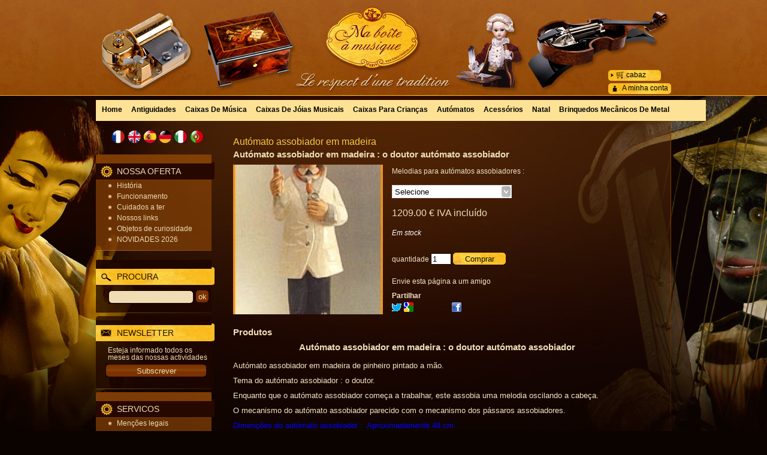

--- FILE ---
content_type: text/html; charset=UTF-8
request_url: https://www.ma-boite-a-musique.com/mag/pt/product-214133.htm
body_size: 23851
content:
<!DOCTYPE html>
<html lang="pt">
<head>
<meta charset="utf-8">
<!--[if lt IE 9]>
  <script src="https://oss.maxcdn.com/libs/html5shiv/3.7.0/html5shiv.js"></script>
<![endif]-->
<meta http-equiv="X-UA-Compatible" content="IE=edge"><script type="text/javascript">(window.NREUM||(NREUM={})).init={ajax:{deny_list:["bam.nr-data.net"]},feature_flags:["soft_nav"]};(window.NREUM||(NREUM={})).loader_config={licenseKey:"4341dee21b",applicationID:"5266018",browserID:"5266028"};;/*! For license information please see nr-loader-rum-1.308.0.min.js.LICENSE.txt */
(()=>{var e,t,r={163:(e,t,r)=>{"use strict";r.d(t,{j:()=>E});var n=r(384),i=r(1741);var a=r(2555);r(860).K7.genericEvents;const s="experimental.resources",o="register",c=e=>{if(!e||"string"!=typeof e)return!1;try{document.createDocumentFragment().querySelector(e)}catch{return!1}return!0};var d=r(2614),u=r(944),l=r(8122);const f="[data-nr-mask]",g=e=>(0,l.a)(e,(()=>{const e={feature_flags:[],experimental:{allow_registered_children:!1,resources:!1},mask_selector:"*",block_selector:"[data-nr-block]",mask_input_options:{color:!1,date:!1,"datetime-local":!1,email:!1,month:!1,number:!1,range:!1,search:!1,tel:!1,text:!1,time:!1,url:!1,week:!1,textarea:!1,select:!1,password:!0}};return{ajax:{deny_list:void 0,block_internal:!0,enabled:!0,autoStart:!0},api:{get allow_registered_children(){return e.feature_flags.includes(o)||e.experimental.allow_registered_children},set allow_registered_children(t){e.experimental.allow_registered_children=t},duplicate_registered_data:!1},browser_consent_mode:{enabled:!1},distributed_tracing:{enabled:void 0,exclude_newrelic_header:void 0,cors_use_newrelic_header:void 0,cors_use_tracecontext_headers:void 0,allowed_origins:void 0},get feature_flags(){return e.feature_flags},set feature_flags(t){e.feature_flags=t},generic_events:{enabled:!0,autoStart:!0},harvest:{interval:30},jserrors:{enabled:!0,autoStart:!0},logging:{enabled:!0,autoStart:!0},metrics:{enabled:!0,autoStart:!0},obfuscate:void 0,page_action:{enabled:!0},page_view_event:{enabled:!0,autoStart:!0},page_view_timing:{enabled:!0,autoStart:!0},performance:{capture_marks:!1,capture_measures:!1,capture_detail:!0,resources:{get enabled(){return e.feature_flags.includes(s)||e.experimental.resources},set enabled(t){e.experimental.resources=t},asset_types:[],first_party_domains:[],ignore_newrelic:!0}},privacy:{cookies_enabled:!0},proxy:{assets:void 0,beacon:void 0},session:{expiresMs:d.wk,inactiveMs:d.BB},session_replay:{autoStart:!0,enabled:!1,preload:!1,sampling_rate:10,error_sampling_rate:100,collect_fonts:!1,inline_images:!1,fix_stylesheets:!0,mask_all_inputs:!0,get mask_text_selector(){return e.mask_selector},set mask_text_selector(t){c(t)?e.mask_selector="".concat(t,",").concat(f):""===t||null===t?e.mask_selector=f:(0,u.R)(5,t)},get block_class(){return"nr-block"},get ignore_class(){return"nr-ignore"},get mask_text_class(){return"nr-mask"},get block_selector(){return e.block_selector},set block_selector(t){c(t)?e.block_selector+=",".concat(t):""!==t&&(0,u.R)(6,t)},get mask_input_options(){return e.mask_input_options},set mask_input_options(t){t&&"object"==typeof t?e.mask_input_options={...t,password:!0}:(0,u.R)(7,t)}},session_trace:{enabled:!0,autoStart:!0},soft_navigations:{enabled:!0,autoStart:!0},spa:{enabled:!0,autoStart:!0},ssl:void 0,user_actions:{enabled:!0,elementAttributes:["id","className","tagName","type"]}}})());var p=r(6154),m=r(9324);let h=0;const v={buildEnv:m.F3,distMethod:m.Xs,version:m.xv,originTime:p.WN},b={consented:!1},y={appMetadata:{},get consented(){return this.session?.state?.consent||b.consented},set consented(e){b.consented=e},customTransaction:void 0,denyList:void 0,disabled:!1,harvester:void 0,isolatedBacklog:!1,isRecording:!1,loaderType:void 0,maxBytes:3e4,obfuscator:void 0,onerror:void 0,ptid:void 0,releaseIds:{},session:void 0,timeKeeper:void 0,registeredEntities:[],jsAttributesMetadata:{bytes:0},get harvestCount(){return++h}},_=e=>{const t=(0,l.a)(e,y),r=Object.keys(v).reduce((e,t)=>(e[t]={value:v[t],writable:!1,configurable:!0,enumerable:!0},e),{});return Object.defineProperties(t,r)};var w=r(5701);const x=e=>{const t=e.startsWith("http");e+="/",r.p=t?e:"https://"+e};var R=r(7836),k=r(3241);const A={accountID:void 0,trustKey:void 0,agentID:void 0,licenseKey:void 0,applicationID:void 0,xpid:void 0},S=e=>(0,l.a)(e,A),T=new Set;function E(e,t={},r,s){let{init:o,info:c,loader_config:d,runtime:u={},exposed:l=!0}=t;if(!c){const e=(0,n.pV)();o=e.init,c=e.info,d=e.loader_config}e.init=g(o||{}),e.loader_config=S(d||{}),c.jsAttributes??={},p.bv&&(c.jsAttributes.isWorker=!0),e.info=(0,a.D)(c);const f=e.init,m=[c.beacon,c.errorBeacon];T.has(e.agentIdentifier)||(f.proxy.assets&&(x(f.proxy.assets),m.push(f.proxy.assets)),f.proxy.beacon&&m.push(f.proxy.beacon),e.beacons=[...m],function(e){const t=(0,n.pV)();Object.getOwnPropertyNames(i.W.prototype).forEach(r=>{const n=i.W.prototype[r];if("function"!=typeof n||"constructor"===n)return;let a=t[r];e[r]&&!1!==e.exposed&&"micro-agent"!==e.runtime?.loaderType&&(t[r]=(...t)=>{const n=e[r](...t);return a?a(...t):n})})}(e),(0,n.US)("activatedFeatures",w.B)),u.denyList=[...f.ajax.deny_list||[],...f.ajax.block_internal?m:[]],u.ptid=e.agentIdentifier,u.loaderType=r,e.runtime=_(u),T.has(e.agentIdentifier)||(e.ee=R.ee.get(e.agentIdentifier),e.exposed=l,(0,k.W)({agentIdentifier:e.agentIdentifier,drained:!!w.B?.[e.agentIdentifier],type:"lifecycle",name:"initialize",feature:void 0,data:e.config})),T.add(e.agentIdentifier)}},384:(e,t,r)=>{"use strict";r.d(t,{NT:()=>s,US:()=>u,Zm:()=>o,bQ:()=>d,dV:()=>c,pV:()=>l});var n=r(6154),i=r(1863),a=r(1910);const s={beacon:"bam.nr-data.net",errorBeacon:"bam.nr-data.net"};function o(){return n.gm.NREUM||(n.gm.NREUM={}),void 0===n.gm.newrelic&&(n.gm.newrelic=n.gm.NREUM),n.gm.NREUM}function c(){let e=o();return e.o||(e.o={ST:n.gm.setTimeout,SI:n.gm.setImmediate||n.gm.setInterval,CT:n.gm.clearTimeout,XHR:n.gm.XMLHttpRequest,REQ:n.gm.Request,EV:n.gm.Event,PR:n.gm.Promise,MO:n.gm.MutationObserver,FETCH:n.gm.fetch,WS:n.gm.WebSocket},(0,a.i)(...Object.values(e.o))),e}function d(e,t){let r=o();r.initializedAgents??={},t.initializedAt={ms:(0,i.t)(),date:new Date},r.initializedAgents[e]=t}function u(e,t){o()[e]=t}function l(){return function(){let e=o();const t=e.info||{};e.info={beacon:s.beacon,errorBeacon:s.errorBeacon,...t}}(),function(){let e=o();const t=e.init||{};e.init={...t}}(),c(),function(){let e=o();const t=e.loader_config||{};e.loader_config={...t}}(),o()}},782:(e,t,r)=>{"use strict";r.d(t,{T:()=>n});const n=r(860).K7.pageViewTiming},860:(e,t,r)=>{"use strict";r.d(t,{$J:()=>u,K7:()=>c,P3:()=>d,XX:()=>i,Yy:()=>o,df:()=>a,qY:()=>n,v4:()=>s});const n="events",i="jserrors",a="browser/blobs",s="rum",o="browser/logs",c={ajax:"ajax",genericEvents:"generic_events",jserrors:i,logging:"logging",metrics:"metrics",pageAction:"page_action",pageViewEvent:"page_view_event",pageViewTiming:"page_view_timing",sessionReplay:"session_replay",sessionTrace:"session_trace",softNav:"soft_navigations",spa:"spa"},d={[c.pageViewEvent]:1,[c.pageViewTiming]:2,[c.metrics]:3,[c.jserrors]:4,[c.spa]:5,[c.ajax]:6,[c.sessionTrace]:7,[c.softNav]:8,[c.sessionReplay]:9,[c.logging]:10,[c.genericEvents]:11},u={[c.pageViewEvent]:s,[c.pageViewTiming]:n,[c.ajax]:n,[c.spa]:n,[c.softNav]:n,[c.metrics]:i,[c.jserrors]:i,[c.sessionTrace]:a,[c.sessionReplay]:a,[c.logging]:o,[c.genericEvents]:"ins"}},944:(e,t,r)=>{"use strict";r.d(t,{R:()=>i});var n=r(3241);function i(e,t){"function"==typeof console.debug&&(console.debug("New Relic Warning: https://github.com/newrelic/newrelic-browser-agent/blob/main/docs/warning-codes.md#".concat(e),t),(0,n.W)({agentIdentifier:null,drained:null,type:"data",name:"warn",feature:"warn",data:{code:e,secondary:t}}))}},1687:(e,t,r)=>{"use strict";r.d(t,{Ak:()=>d,Ze:()=>f,x3:()=>u});var n=r(3241),i=r(7836),a=r(3606),s=r(860),o=r(2646);const c={};function d(e,t){const r={staged:!1,priority:s.P3[t]||0};l(e),c[e].get(t)||c[e].set(t,r)}function u(e,t){e&&c[e]&&(c[e].get(t)&&c[e].delete(t),p(e,t,!1),c[e].size&&g(e))}function l(e){if(!e)throw new Error("agentIdentifier required");c[e]||(c[e]=new Map)}function f(e="",t="feature",r=!1){if(l(e),!e||!c[e].get(t)||r)return p(e,t);c[e].get(t).staged=!0,g(e)}function g(e){const t=Array.from(c[e]);t.every(([e,t])=>t.staged)&&(t.sort((e,t)=>e[1].priority-t[1].priority),t.forEach(([t])=>{c[e].delete(t),p(e,t)}))}function p(e,t,r=!0){const s=e?i.ee.get(e):i.ee,c=a.i.handlers;if(!s.aborted&&s.backlog&&c){if((0,n.W)({agentIdentifier:e,type:"lifecycle",name:"drain",feature:t}),r){const e=s.backlog[t],r=c[t];if(r){for(let t=0;e&&t<e.length;++t)m(e[t],r);Object.entries(r).forEach(([e,t])=>{Object.values(t||{}).forEach(t=>{t[0]?.on&&t[0]?.context()instanceof o.y&&t[0].on(e,t[1])})})}}s.isolatedBacklog||delete c[t],s.backlog[t]=null,s.emit("drain-"+t,[])}}function m(e,t){var r=e[1];Object.values(t[r]||{}).forEach(t=>{var r=e[0];if(t[0]===r){var n=t[1],i=e[3],a=e[2];n.apply(i,a)}})}},1738:(e,t,r)=>{"use strict";r.d(t,{U:()=>g,Y:()=>f});var n=r(3241),i=r(9908),a=r(1863),s=r(944),o=r(5701),c=r(3969),d=r(8362),u=r(860),l=r(4261);function f(e,t,r,a){const f=a||r;!f||f[e]&&f[e]!==d.d.prototype[e]||(f[e]=function(){(0,i.p)(c.xV,["API/"+e+"/called"],void 0,u.K7.metrics,r.ee),(0,n.W)({agentIdentifier:r.agentIdentifier,drained:!!o.B?.[r.agentIdentifier],type:"data",name:"api",feature:l.Pl+e,data:{}});try{return t.apply(this,arguments)}catch(e){(0,s.R)(23,e)}})}function g(e,t,r,n,s){const o=e.info;null===r?delete o.jsAttributes[t]:o.jsAttributes[t]=r,(s||null===r)&&(0,i.p)(l.Pl+n,[(0,a.t)(),t,r],void 0,"session",e.ee)}},1741:(e,t,r)=>{"use strict";r.d(t,{W:()=>a});var n=r(944),i=r(4261);class a{#e(e,...t){if(this[e]!==a.prototype[e])return this[e](...t);(0,n.R)(35,e)}addPageAction(e,t){return this.#e(i.hG,e,t)}register(e){return this.#e(i.eY,e)}recordCustomEvent(e,t){return this.#e(i.fF,e,t)}setPageViewName(e,t){return this.#e(i.Fw,e,t)}setCustomAttribute(e,t,r){return this.#e(i.cD,e,t,r)}noticeError(e,t){return this.#e(i.o5,e,t)}setUserId(e,t=!1){return this.#e(i.Dl,e,t)}setApplicationVersion(e){return this.#e(i.nb,e)}setErrorHandler(e){return this.#e(i.bt,e)}addRelease(e,t){return this.#e(i.k6,e,t)}log(e,t){return this.#e(i.$9,e,t)}start(){return this.#e(i.d3)}finished(e){return this.#e(i.BL,e)}recordReplay(){return this.#e(i.CH)}pauseReplay(){return this.#e(i.Tb)}addToTrace(e){return this.#e(i.U2,e)}setCurrentRouteName(e){return this.#e(i.PA,e)}interaction(e){return this.#e(i.dT,e)}wrapLogger(e,t,r){return this.#e(i.Wb,e,t,r)}measure(e,t){return this.#e(i.V1,e,t)}consent(e){return this.#e(i.Pv,e)}}},1863:(e,t,r)=>{"use strict";function n(){return Math.floor(performance.now())}r.d(t,{t:()=>n})},1910:(e,t,r)=>{"use strict";r.d(t,{i:()=>a});var n=r(944);const i=new Map;function a(...e){return e.every(e=>{if(i.has(e))return i.get(e);const t="function"==typeof e?e.toString():"",r=t.includes("[native code]"),a=t.includes("nrWrapper");return r||a||(0,n.R)(64,e?.name||t),i.set(e,r),r})}},2555:(e,t,r)=>{"use strict";r.d(t,{D:()=>o,f:()=>s});var n=r(384),i=r(8122);const a={beacon:n.NT.beacon,errorBeacon:n.NT.errorBeacon,licenseKey:void 0,applicationID:void 0,sa:void 0,queueTime:void 0,applicationTime:void 0,ttGuid:void 0,user:void 0,account:void 0,product:void 0,extra:void 0,jsAttributes:{},userAttributes:void 0,atts:void 0,transactionName:void 0,tNamePlain:void 0};function s(e){try{return!!e.licenseKey&&!!e.errorBeacon&&!!e.applicationID}catch(e){return!1}}const o=e=>(0,i.a)(e,a)},2614:(e,t,r)=>{"use strict";r.d(t,{BB:()=>s,H3:()=>n,g:()=>d,iL:()=>c,tS:()=>o,uh:()=>i,wk:()=>a});const n="NRBA",i="SESSION",a=144e5,s=18e5,o={STARTED:"session-started",PAUSE:"session-pause",RESET:"session-reset",RESUME:"session-resume",UPDATE:"session-update"},c={SAME_TAB:"same-tab",CROSS_TAB:"cross-tab"},d={OFF:0,FULL:1,ERROR:2}},2646:(e,t,r)=>{"use strict";r.d(t,{y:()=>n});class n{constructor(e){this.contextId=e}}},2843:(e,t,r)=>{"use strict";r.d(t,{G:()=>a,u:()=>i});var n=r(3878);function i(e,t=!1,r,i){(0,n.DD)("visibilitychange",function(){if(t)return void("hidden"===document.visibilityState&&e());e(document.visibilityState)},r,i)}function a(e,t,r){(0,n.sp)("pagehide",e,t,r)}},3241:(e,t,r)=>{"use strict";r.d(t,{W:()=>a});var n=r(6154);const i="newrelic";function a(e={}){try{n.gm.dispatchEvent(new CustomEvent(i,{detail:e}))}catch(e){}}},3606:(e,t,r)=>{"use strict";r.d(t,{i:()=>a});var n=r(9908);a.on=s;var i=a.handlers={};function a(e,t,r,a){s(a||n.d,i,e,t,r)}function s(e,t,r,i,a){a||(a="feature"),e||(e=n.d);var s=t[a]=t[a]||{};(s[r]=s[r]||[]).push([e,i])}},3878:(e,t,r)=>{"use strict";function n(e,t){return{capture:e,passive:!1,signal:t}}function i(e,t,r=!1,i){window.addEventListener(e,t,n(r,i))}function a(e,t,r=!1,i){document.addEventListener(e,t,n(r,i))}r.d(t,{DD:()=>a,jT:()=>n,sp:()=>i})},3969:(e,t,r)=>{"use strict";r.d(t,{TZ:()=>n,XG:()=>o,rs:()=>i,xV:()=>s,z_:()=>a});const n=r(860).K7.metrics,i="sm",a="cm",s="storeSupportabilityMetrics",o="storeEventMetrics"},4234:(e,t,r)=>{"use strict";r.d(t,{W:()=>a});var n=r(7836),i=r(1687);class a{constructor(e,t){this.agentIdentifier=e,this.ee=n.ee.get(e),this.featureName=t,this.blocked=!1}deregisterDrain(){(0,i.x3)(this.agentIdentifier,this.featureName)}}},4261:(e,t,r)=>{"use strict";r.d(t,{$9:()=>d,BL:()=>o,CH:()=>g,Dl:()=>_,Fw:()=>y,PA:()=>h,Pl:()=>n,Pv:()=>k,Tb:()=>l,U2:()=>a,V1:()=>R,Wb:()=>x,bt:()=>b,cD:()=>v,d3:()=>w,dT:()=>c,eY:()=>p,fF:()=>f,hG:()=>i,k6:()=>s,nb:()=>m,o5:()=>u});const n="api-",i="addPageAction",a="addToTrace",s="addRelease",o="finished",c="interaction",d="log",u="noticeError",l="pauseReplay",f="recordCustomEvent",g="recordReplay",p="register",m="setApplicationVersion",h="setCurrentRouteName",v="setCustomAttribute",b="setErrorHandler",y="setPageViewName",_="setUserId",w="start",x="wrapLogger",R="measure",k="consent"},5289:(e,t,r)=>{"use strict";r.d(t,{GG:()=>s,Qr:()=>c,sB:()=>o});var n=r(3878),i=r(6389);function a(){return"undefined"==typeof document||"complete"===document.readyState}function s(e,t){if(a())return e();const r=(0,i.J)(e),s=setInterval(()=>{a()&&(clearInterval(s),r())},500);(0,n.sp)("load",r,t)}function o(e){if(a())return e();(0,n.DD)("DOMContentLoaded",e)}function c(e){if(a())return e();(0,n.sp)("popstate",e)}},5607:(e,t,r)=>{"use strict";r.d(t,{W:()=>n});const n=(0,r(9566).bz)()},5701:(e,t,r)=>{"use strict";r.d(t,{B:()=>a,t:()=>s});var n=r(3241);const i=new Set,a={};function s(e,t){const r=t.agentIdentifier;a[r]??={},e&&"object"==typeof e&&(i.has(r)||(t.ee.emit("rumresp",[e]),a[r]=e,i.add(r),(0,n.W)({agentIdentifier:r,loaded:!0,drained:!0,type:"lifecycle",name:"load",feature:void 0,data:e})))}},6154:(e,t,r)=>{"use strict";r.d(t,{OF:()=>c,RI:()=>i,WN:()=>u,bv:()=>a,eN:()=>l,gm:()=>s,mw:()=>o,sb:()=>d});var n=r(1863);const i="undefined"!=typeof window&&!!window.document,a="undefined"!=typeof WorkerGlobalScope&&("undefined"!=typeof self&&self instanceof WorkerGlobalScope&&self.navigator instanceof WorkerNavigator||"undefined"!=typeof globalThis&&globalThis instanceof WorkerGlobalScope&&globalThis.navigator instanceof WorkerNavigator),s=i?window:"undefined"!=typeof WorkerGlobalScope&&("undefined"!=typeof self&&self instanceof WorkerGlobalScope&&self||"undefined"!=typeof globalThis&&globalThis instanceof WorkerGlobalScope&&globalThis),o=Boolean("hidden"===s?.document?.visibilityState),c=/iPad|iPhone|iPod/.test(s.navigator?.userAgent),d=c&&"undefined"==typeof SharedWorker,u=((()=>{const e=s.navigator?.userAgent?.match(/Firefox[/\s](\d+\.\d+)/);Array.isArray(e)&&e.length>=2&&e[1]})(),Date.now()-(0,n.t)()),l=()=>"undefined"!=typeof PerformanceNavigationTiming&&s?.performance?.getEntriesByType("navigation")?.[0]?.responseStart},6389:(e,t,r)=>{"use strict";function n(e,t=500,r={}){const n=r?.leading||!1;let i;return(...r)=>{n&&void 0===i&&(e.apply(this,r),i=setTimeout(()=>{i=clearTimeout(i)},t)),n||(clearTimeout(i),i=setTimeout(()=>{e.apply(this,r)},t))}}function i(e){let t=!1;return(...r)=>{t||(t=!0,e.apply(this,r))}}r.d(t,{J:()=>i,s:()=>n})},6630:(e,t,r)=>{"use strict";r.d(t,{T:()=>n});const n=r(860).K7.pageViewEvent},7699:(e,t,r)=>{"use strict";r.d(t,{It:()=>a,KC:()=>o,No:()=>i,qh:()=>s});var n=r(860);const i=16e3,a=1e6,s="SESSION_ERROR",o={[n.K7.logging]:!0,[n.K7.genericEvents]:!1,[n.K7.jserrors]:!1,[n.K7.ajax]:!1}},7836:(e,t,r)=>{"use strict";r.d(t,{P:()=>o,ee:()=>c});var n=r(384),i=r(8990),a=r(2646),s=r(5607);const o="nr@context:".concat(s.W),c=function e(t,r){var n={},s={},u={},l=!1;try{l=16===r.length&&d.initializedAgents?.[r]?.runtime.isolatedBacklog}catch(e){}var f={on:p,addEventListener:p,removeEventListener:function(e,t){var r=n[e];if(!r)return;for(var i=0;i<r.length;i++)r[i]===t&&r.splice(i,1)},emit:function(e,r,n,i,a){!1!==a&&(a=!0);if(c.aborted&&!i)return;t&&a&&t.emit(e,r,n);var o=g(n);m(e).forEach(e=>{e.apply(o,r)});var d=v()[s[e]];d&&d.push([f,e,r,o]);return o},get:h,listeners:m,context:g,buffer:function(e,t){const r=v();if(t=t||"feature",f.aborted)return;Object.entries(e||{}).forEach(([e,n])=>{s[n]=t,t in r||(r[t]=[])})},abort:function(){f._aborted=!0,Object.keys(f.backlog).forEach(e=>{delete f.backlog[e]})},isBuffering:function(e){return!!v()[s[e]]},debugId:r,backlog:l?{}:t&&"object"==typeof t.backlog?t.backlog:{},isolatedBacklog:l};return Object.defineProperty(f,"aborted",{get:()=>{let e=f._aborted||!1;return e||(t&&(e=t.aborted),e)}}),f;function g(e){return e&&e instanceof a.y?e:e?(0,i.I)(e,o,()=>new a.y(o)):new a.y(o)}function p(e,t){n[e]=m(e).concat(t)}function m(e){return n[e]||[]}function h(t){return u[t]=u[t]||e(f,t)}function v(){return f.backlog}}(void 0,"globalEE"),d=(0,n.Zm)();d.ee||(d.ee=c)},8122:(e,t,r)=>{"use strict";r.d(t,{a:()=>i});var n=r(944);function i(e,t){try{if(!e||"object"!=typeof e)return(0,n.R)(3);if(!t||"object"!=typeof t)return(0,n.R)(4);const r=Object.create(Object.getPrototypeOf(t),Object.getOwnPropertyDescriptors(t)),a=0===Object.keys(r).length?e:r;for(let s in a)if(void 0!==e[s])try{if(null===e[s]){r[s]=null;continue}Array.isArray(e[s])&&Array.isArray(t[s])?r[s]=Array.from(new Set([...e[s],...t[s]])):"object"==typeof e[s]&&"object"==typeof t[s]?r[s]=i(e[s],t[s]):r[s]=e[s]}catch(e){r[s]||(0,n.R)(1,e)}return r}catch(e){(0,n.R)(2,e)}}},8362:(e,t,r)=>{"use strict";r.d(t,{d:()=>a});var n=r(9566),i=r(1741);class a extends i.W{agentIdentifier=(0,n.LA)(16)}},8374:(e,t,r)=>{r.nc=(()=>{try{return document?.currentScript?.nonce}catch(e){}return""})()},8990:(e,t,r)=>{"use strict";r.d(t,{I:()=>i});var n=Object.prototype.hasOwnProperty;function i(e,t,r){if(n.call(e,t))return e[t];var i=r();if(Object.defineProperty&&Object.keys)try{return Object.defineProperty(e,t,{value:i,writable:!0,enumerable:!1}),i}catch(e){}return e[t]=i,i}},9324:(e,t,r)=>{"use strict";r.d(t,{F3:()=>i,Xs:()=>a,xv:()=>n});const n="1.308.0",i="PROD",a="CDN"},9566:(e,t,r)=>{"use strict";r.d(t,{LA:()=>o,bz:()=>s});var n=r(6154);const i="xxxxxxxx-xxxx-4xxx-yxxx-xxxxxxxxxxxx";function a(e,t){return e?15&e[t]:16*Math.random()|0}function s(){const e=n.gm?.crypto||n.gm?.msCrypto;let t,r=0;return e&&e.getRandomValues&&(t=e.getRandomValues(new Uint8Array(30))),i.split("").map(e=>"x"===e?a(t,r++).toString(16):"y"===e?(3&a()|8).toString(16):e).join("")}function o(e){const t=n.gm?.crypto||n.gm?.msCrypto;let r,i=0;t&&t.getRandomValues&&(r=t.getRandomValues(new Uint8Array(e)));const s=[];for(var o=0;o<e;o++)s.push(a(r,i++).toString(16));return s.join("")}},9908:(e,t,r)=>{"use strict";r.d(t,{d:()=>n,p:()=>i});var n=r(7836).ee.get("handle");function i(e,t,r,i,a){a?(a.buffer([e],i),a.emit(e,t,r)):(n.buffer([e],i),n.emit(e,t,r))}}},n={};function i(e){var t=n[e];if(void 0!==t)return t.exports;var a=n[e]={exports:{}};return r[e](a,a.exports,i),a.exports}i.m=r,i.d=(e,t)=>{for(var r in t)i.o(t,r)&&!i.o(e,r)&&Object.defineProperty(e,r,{enumerable:!0,get:t[r]})},i.f={},i.e=e=>Promise.all(Object.keys(i.f).reduce((t,r)=>(i.f[r](e,t),t),[])),i.u=e=>"nr-rum-1.308.0.min.js",i.o=(e,t)=>Object.prototype.hasOwnProperty.call(e,t),e={},t="NRBA-1.308.0.PROD:",i.l=(r,n,a,s)=>{if(e[r])e[r].push(n);else{var o,c;if(void 0!==a)for(var d=document.getElementsByTagName("script"),u=0;u<d.length;u++){var l=d[u];if(l.getAttribute("src")==r||l.getAttribute("data-webpack")==t+a){o=l;break}}if(!o){c=!0;var f={296:"sha512-+MIMDsOcckGXa1EdWHqFNv7P+JUkd5kQwCBr3KE6uCvnsBNUrdSt4a/3/L4j4TxtnaMNjHpza2/erNQbpacJQA=="};(o=document.createElement("script")).charset="utf-8",i.nc&&o.setAttribute("nonce",i.nc),o.setAttribute("data-webpack",t+a),o.src=r,0!==o.src.indexOf(window.location.origin+"/")&&(o.crossOrigin="anonymous"),f[s]&&(o.integrity=f[s])}e[r]=[n];var g=(t,n)=>{o.onerror=o.onload=null,clearTimeout(p);var i=e[r];if(delete e[r],o.parentNode&&o.parentNode.removeChild(o),i&&i.forEach(e=>e(n)),t)return t(n)},p=setTimeout(g.bind(null,void 0,{type:"timeout",target:o}),12e4);o.onerror=g.bind(null,o.onerror),o.onload=g.bind(null,o.onload),c&&document.head.appendChild(o)}},i.r=e=>{"undefined"!=typeof Symbol&&Symbol.toStringTag&&Object.defineProperty(e,Symbol.toStringTag,{value:"Module"}),Object.defineProperty(e,"__esModule",{value:!0})},i.p="https://js-agent.newrelic.com/",(()=>{var e={374:0,840:0};i.f.j=(t,r)=>{var n=i.o(e,t)?e[t]:void 0;if(0!==n)if(n)r.push(n[2]);else{var a=new Promise((r,i)=>n=e[t]=[r,i]);r.push(n[2]=a);var s=i.p+i.u(t),o=new Error;i.l(s,r=>{if(i.o(e,t)&&(0!==(n=e[t])&&(e[t]=void 0),n)){var a=r&&("load"===r.type?"missing":r.type),s=r&&r.target&&r.target.src;o.message="Loading chunk "+t+" failed: ("+a+": "+s+")",o.name="ChunkLoadError",o.type=a,o.request=s,n[1](o)}},"chunk-"+t,t)}};var t=(t,r)=>{var n,a,[s,o,c]=r,d=0;if(s.some(t=>0!==e[t])){for(n in o)i.o(o,n)&&(i.m[n]=o[n]);if(c)c(i)}for(t&&t(r);d<s.length;d++)a=s[d],i.o(e,a)&&e[a]&&e[a][0](),e[a]=0},r=self["webpackChunk:NRBA-1.308.0.PROD"]=self["webpackChunk:NRBA-1.308.0.PROD"]||[];r.forEach(t.bind(null,0)),r.push=t.bind(null,r.push.bind(r))})(),(()=>{"use strict";i(8374);var e=i(8362),t=i(860);const r=Object.values(t.K7);var n=i(163);var a=i(9908),s=i(1863),o=i(4261),c=i(1738);var d=i(1687),u=i(4234),l=i(5289),f=i(6154),g=i(944),p=i(384);const m=e=>f.RI&&!0===e?.privacy.cookies_enabled;function h(e){return!!(0,p.dV)().o.MO&&m(e)&&!0===e?.session_trace.enabled}var v=i(6389),b=i(7699);class y extends u.W{constructor(e,t){super(e.agentIdentifier,t),this.agentRef=e,this.abortHandler=void 0,this.featAggregate=void 0,this.loadedSuccessfully=void 0,this.onAggregateImported=new Promise(e=>{this.loadedSuccessfully=e}),this.deferred=Promise.resolve(),!1===e.init[this.featureName].autoStart?this.deferred=new Promise((t,r)=>{this.ee.on("manual-start-all",(0,v.J)(()=>{(0,d.Ak)(e.agentIdentifier,this.featureName),t()}))}):(0,d.Ak)(e.agentIdentifier,t)}importAggregator(e,t,r={}){if(this.featAggregate)return;const n=async()=>{let n;await this.deferred;try{if(m(e.init)){const{setupAgentSession:t}=await i.e(296).then(i.bind(i,3305));n=t(e)}}catch(e){(0,g.R)(20,e),this.ee.emit("internal-error",[e]),(0,a.p)(b.qh,[e],void 0,this.featureName,this.ee)}try{if(!this.#t(this.featureName,n,e.init))return(0,d.Ze)(this.agentIdentifier,this.featureName),void this.loadedSuccessfully(!1);const{Aggregate:i}=await t();this.featAggregate=new i(e,r),e.runtime.harvester.initializedAggregates.push(this.featAggregate),this.loadedSuccessfully(!0)}catch(e){(0,g.R)(34,e),this.abortHandler?.(),(0,d.Ze)(this.agentIdentifier,this.featureName,!0),this.loadedSuccessfully(!1),this.ee&&this.ee.abort()}};f.RI?(0,l.GG)(()=>n(),!0):n()}#t(e,r,n){if(this.blocked)return!1;switch(e){case t.K7.sessionReplay:return h(n)&&!!r;case t.K7.sessionTrace:return!!r;default:return!0}}}var _=i(6630),w=i(2614),x=i(3241);class R extends y{static featureName=_.T;constructor(e){var t;super(e,_.T),this.setupInspectionEvents(e.agentIdentifier),t=e,(0,c.Y)(o.Fw,function(e,r){"string"==typeof e&&("/"!==e.charAt(0)&&(e="/"+e),t.runtime.customTransaction=(r||"http://custom.transaction")+e,(0,a.p)(o.Pl+o.Fw,[(0,s.t)()],void 0,void 0,t.ee))},t),this.importAggregator(e,()=>i.e(296).then(i.bind(i,3943)))}setupInspectionEvents(e){const t=(t,r)=>{t&&(0,x.W)({agentIdentifier:e,timeStamp:t.timeStamp,loaded:"complete"===t.target.readyState,type:"window",name:r,data:t.target.location+""})};(0,l.sB)(e=>{t(e,"DOMContentLoaded")}),(0,l.GG)(e=>{t(e,"load")}),(0,l.Qr)(e=>{t(e,"navigate")}),this.ee.on(w.tS.UPDATE,(t,r)=>{(0,x.W)({agentIdentifier:e,type:"lifecycle",name:"session",data:r})})}}class k extends e.d{constructor(e){var t;(super(),f.gm)?(this.features={},(0,p.bQ)(this.agentIdentifier,this),this.desiredFeatures=new Set(e.features||[]),this.desiredFeatures.add(R),(0,n.j)(this,e,e.loaderType||"agent"),t=this,(0,c.Y)(o.cD,function(e,r,n=!1){if("string"==typeof e){if(["string","number","boolean"].includes(typeof r)||null===r)return(0,c.U)(t,e,r,o.cD,n);(0,g.R)(40,typeof r)}else(0,g.R)(39,typeof e)},t),function(e){(0,c.Y)(o.Dl,function(t,r=!1){if("string"!=typeof t&&null!==t)return void(0,g.R)(41,typeof t);const n=e.info.jsAttributes["enduser.id"];r&&null!=n&&n!==t?(0,a.p)(o.Pl+"setUserIdAndResetSession",[t],void 0,"session",e.ee):(0,c.U)(e,"enduser.id",t,o.Dl,!0)},e)}(this),function(e){(0,c.Y)(o.nb,function(t){if("string"==typeof t||null===t)return(0,c.U)(e,"application.version",t,o.nb,!1);(0,g.R)(42,typeof t)},e)}(this),function(e){(0,c.Y)(o.d3,function(){e.ee.emit("manual-start-all")},e)}(this),function(e){(0,c.Y)(o.Pv,function(t=!0){if("boolean"==typeof t){if((0,a.p)(o.Pl+o.Pv,[t],void 0,"session",e.ee),e.runtime.consented=t,t){const t=e.features.page_view_event;t.onAggregateImported.then(e=>{const r=t.featAggregate;e&&!r.sentRum&&r.sendRum()})}}else(0,g.R)(65,typeof t)},e)}(this),this.run()):(0,g.R)(21)}get config(){return{info:this.info,init:this.init,loader_config:this.loader_config,runtime:this.runtime}}get api(){return this}run(){try{const e=function(e){const t={};return r.forEach(r=>{t[r]=!!e[r]?.enabled}),t}(this.init),n=[...this.desiredFeatures];n.sort((e,r)=>t.P3[e.featureName]-t.P3[r.featureName]),n.forEach(r=>{if(!e[r.featureName]&&r.featureName!==t.K7.pageViewEvent)return;if(r.featureName===t.K7.spa)return void(0,g.R)(67);const n=function(e){switch(e){case t.K7.ajax:return[t.K7.jserrors];case t.K7.sessionTrace:return[t.K7.ajax,t.K7.pageViewEvent];case t.K7.sessionReplay:return[t.K7.sessionTrace];case t.K7.pageViewTiming:return[t.K7.pageViewEvent];default:return[]}}(r.featureName).filter(e=>!(e in this.features));n.length>0&&(0,g.R)(36,{targetFeature:r.featureName,missingDependencies:n}),this.features[r.featureName]=new r(this)})}catch(e){(0,g.R)(22,e);for(const e in this.features)this.features[e].abortHandler?.();const t=(0,p.Zm)();delete t.initializedAgents[this.agentIdentifier]?.features,delete this.sharedAggregator;return t.ee.get(this.agentIdentifier).abort(),!1}}}var A=i(2843),S=i(782);class T extends y{static featureName=S.T;constructor(e){super(e,S.T),f.RI&&((0,A.u)(()=>(0,a.p)("docHidden",[(0,s.t)()],void 0,S.T,this.ee),!0),(0,A.G)(()=>(0,a.p)("winPagehide",[(0,s.t)()],void 0,S.T,this.ee)),this.importAggregator(e,()=>i.e(296).then(i.bind(i,2117))))}}var E=i(3969);class I extends y{static featureName=E.TZ;constructor(e){super(e,E.TZ),f.RI&&document.addEventListener("securitypolicyviolation",e=>{(0,a.p)(E.xV,["Generic/CSPViolation/Detected"],void 0,this.featureName,this.ee)}),this.importAggregator(e,()=>i.e(296).then(i.bind(i,9623)))}}new k({features:[R,T,I],loaderType:"lite"})})()})();</script>
<meta name="viewport" content="width=device-width, initial-scale=1">
<title>Autómato assobiador em madeira</title>
<meta name="robots" content="INDEX, FOLLOW"/>
        <link rel="canonical" href="https://www.ma-boite-a-musique.com/mag/pt/product-214133.htm"/>
<link rel="shortcut icon" type="image/x-icon" href="https://www.ma-boite-a-musique.com/img/favicon.ico" />
<meta name="description" content="Autómato assobiador em madeira Autómato assobiador em madeira : o doutor autómato assobiador" />
<meta name="identifier-url" content="https://www.ma-boite-a-musique.com" />
<meta name="author" content="Y-Proximité" />
<meta name="version" content="1.88.2" />
<meta name="copyright" content="https://www.ma-boite-a-musique.com" />
<meta http-equiv="Cache-Control" content="no-cache" />


<meta property="og:type" content="article" />
<meta property="og:title" content="Autómato assobiador em madeira Autómato assobiador em madeira : o doutor autómato assobiador" />
<meta property="og:description" content="Autómato assobiador em madeira Autómato assobiador em madeira : o doutor autómato assobiador" />
<meta property="og:url" content="https://www.ma-boite-a-musique.com/mag/pt/product-214133.htm" />
<meta property="og:image" content="https://cdn.store-factory.com/www.ma-boite-a-musique.com/content/product_214133b.jpg?v=1521671034" />
<meta property="og:image:width" content="600" />
<meta property="og:image:height" content="600" />
<meta property="og:image:type" content="image/jpeg" />
<meta property="og:image:alt" content="Autómato assobiador em madeira Autómato assobiador em madeira : o doutor autómato assobiador" />
<meta property="og:image:secure_url" content="https://cdn.store-factory.com/www.ma-boite-a-musique.com/content/product_214133b.jpg?v=1521671034" />
<script src="https://www.ma-boite-a-musique.com/mag/scripts/jquery/jquery-1.8.2.min.js"></script>
<!-- BEGIN CSS -->
<link rel="stylesheet" type="text/css" href="https://www.ma-boite-a-musique.com/mag/css/basic.css?v=1.88.2" media="screen" />
	<!-- sur mesure -->
<link rel="stylesheet" type="text/css" href="https://www.ma-boite-a-musique.com/style.css?v=202307110941" media="screen" />
	<link rel="stylesheet" type="text/css" href="https://www.ma-boite-a-musique.com/store.css?v=202307110939" media="screen" />
<link rel="stylesheet" type="text/css" href="https://www.ma-boite-a-musique.com/print.css" media="print" />
<!-- END CSS -->

<script src="https://www.ma-boite-a-musique.com/mag/scripts/common.js?v=1.88.2"></script>
<script src="https://www.ma-boite-a-musique.com/mag/scripts/lib_ajax_v2.js?v=1.88.2"></script>

<script src="https://cdnjs.cloudflare.com/ajax/libs/jquery-zoom/1.6.1/jquery.zoom.min.js" integrity="sha512-xhvWWTTHpLC+d+TEOSX2N0V4Se1989D03qp9ByRsiQsYcdKmQhQ8fsSTX3KLlzs0jF4dPmq0nIzvEc3jdYqKkw==" crossorigin="anonymous" referrerpolicy="no-referrer"></script><script>
(function(i,s,o,g,r,a,m){i['GoogleAnalyticsObject']=r;i[r]=i[r]||function(){
(i[r].q=i[r].q||[]).push(arguments)},i[r].l=1*new Date();a=s.createElement(o),
m=s.getElementsByTagName(o)[0];a.async=1;a.src=g;m.parentNode.insertBefore(a,m)
})(window,document,'script','https://www.google-analytics.com/analytics.js','ga');

ga('create', 'UA-7753947-2', 'auto');
ga('require', 'displayfeatures');
ga('send', 'pageview');
</script>
</head>
<body >
    <div class="bkg_texture">
<div id="master">
<div id="top">
<div id="logo" itemscope itemtype="http://schema.org/Organization">
    <a itemprop="url" href="https://www.ma-boite-a-musique.com" title="Home">
    	<span>
		 
			Home
			</span>
</a>
        	    </div>
<div id="flag">
<ul>
<li class="fr"><a href="/mag/fr.php" title="Fran&ccedil;ais"><span>fr</span></a></li>
<li class="en"><a href="/mag/en.php" title="English"><span>en</span></a></li>
<li class="sp"><a href="/mag/sp.php" title="Español"><span>sp</span></a></li>
<li class="de"><a href="/mag/de.php" title="Deutsch"><span>de</span></a></li>
<li class="it"><a href="/mag/it.php" title="Italiano"><span>it</span></a></li>
<li class="pt"><a href="/mag/pt.php" title="Português"><span>pt</span></a></li>
</ul>
</div>
<div id="comand">
<ul>
<li class="start"></li>
<li class="help"><a href="https://www.ma-boite-a-musique.com/mag/pt/help_99.php" title="ajuda"><span>ajuda</span></a></li>
<li class="account"><a href="https://www.ma-boite-a-musique.com/mag/pt/acc_menu.php" title="A minha conta"><span>A minha conta</span></a></li>

<li class="log" id="log_logout" style="display:none"><a href="https://www.ma-boite-a-musique.com/mag/pt/log_out.php" title="Sair"><span>Sair</span></a>
    <div class="log_detail">
        <span class="par_g">(</span>
        <span id="log_bonjour">Olá, </span> 
        <div id="log_name"> 
            <a href="https://www.ma-boite-a-musique.com/mag/pt/acc_menu.php" title="A minha conta">
                        <span id="log_firstname"></span> 
            <span id="log_lastname"></span></a> 
        </div> 
        <span class="par_d">)</span> 
    </div> 
</li>

<li class="log" id="log_login"><a href="https://www.ma-boite-a-musique.com/mag/pt/acc_menu.php" title="conexão"><span>conexão</span></a>
    <div class="log_detail">
        <span class="par_g">(</span>
        <a href="https://www.ma-boite-a-musique.com/mag/pt/acc_menu.php" title="subscrever"><span id="log_inscription">subscrever</span></a>
        <span class="par_d">)</span>
    </div>
</li>

<li class="basket"><a href="https://www.ma-boite-a-musique.com/mag/pt/shoppingcart.php" title="cabaz"><span>cabaz</span></a>
</li>
<li class="order"><a href="https://www.ma-boite-a-musique.com/mag/pt/shoppingcart.php" title="encomendar"><span>encomendar</span></a></li>

<li class="end"></li>
</ul>
</div>
</div>
     
<!-- POPUP DE BASKET -->
	
        <div id="popup_div_bkjs" class="pop_up pop_alert">
            <table><tr><td >
                <div class="sf_pop sf_pop_height">
                        <div class="top">
                            <span>Adicionar ao carrinho</span>
                            <input class="btn_short close" type="button" value="X" onclick="document.getElementById('popup_div_bkjs').style.display='none'"  />
                        </div>
                        <div class="contener">
                            <p>O produto foi adicionado ao cabaz <span id="popupbkjs_quantity"></span></p><p id="popupbkjs_stockinsufficient">Stock insuficiente <span id="popupbkjs_stockinsufficient_number"></span> unidades foram adicionados ao cabaz</p><div id="content_popup_div_bkjs"></div><div id="popupbkjs_total"><span>Total: <span id="popupbkjs_pricetotal"></span><span id="popupbkjs_currency"></span></span></div><div id="content_popup_bsk_onglet"></div>
                        </div>
                        <div class="bottom">
                            <input type="button" class="btn btn_1" onclick="document.getElementById('popup_div_bkjs').style.display='none'" value="Continuar" />		<input type="button" class="btn btn_2" onclick="window.location='https://www.ma-boite-a-musique.com/mag/pt/shoppingcart.php'" value="Encomendar" />
                        </div>
                </div>
            </td></tr></table>
        </div>     
<!-- POPUP STOCK -->
    
	
        <div id="alertStock" class="pop_up pop_alert">
            <table><tr><td >
                <div class="sf_pop sf_pop_height">
                        <div class="top">
                            <span>Stock insuficiente.</span>
                            <input class="btn_short close" type="button" value="X" onclick="document.getElementById('alertStock').style.display='none'"  />
                        </div>
                        <div class="contener">
                            <span id='txt_alertStock'></span>
                        </div>
                        <div class="bottom">
                            <input type="button" class="btn btn_1" onclick="document.getElementById('alertStock').style.display='none'" value="Fechar" />
                        </div>
                </div>
            </td></tr></table>
        </div> <div id="popup_div_stocklimit" class="pop_up"></div>


        <div id="alertMiniQuantityPurchase" class="pop_up pop_alert">
            <table><tr><td >
                <div class="sf_pop sf_pop_height">
                        <div class="top">
                            <span>Minimum purchase quantity</span>
                            <input class="btn_short close" type="button" value="X" onclick="document.getElementById('alertMiniQuantityPurchase').style.display='none'"  />
                        </div>
                        <div class="contener">
                            <span id='txt_alertMiniQuantityPurchase'>The minimum purchase quantity is not reached</span>
                        </div>
                        <div class="bottom">
                            <input type="button" class="btn btn_1" onclick="document.getElementById('alertMiniQuantityPurchase').style.display='none'" value="Fechar" />
                        </div>
                </div>
            </td></tr></table>
        </div> 
<div id="navig">
		<ul id="menu">
		<li class="start">&nbsp;</li>
    		<!-- horizontal -->
	    	    			<li class="m1 mns">
				<a href="https://www.ma-boite-a-musique.com" class="menu" title="Home">
					<span>Home</span></a>
			</li>
			<li class="i">&nbsp;</li>
		        		<li class="m2 mns" onmouseover="menu('smenu_2','visible')" onmouseout="menu('smenu_2','hidden')" >
				<a href="https://www.ma-boite-a-musique.com/mag/pt/list-797455.htm"  class="menu" title="Antiguidades"><span>Antiguidades</span></a>
					<ul id="smenu_2" class="smenu">
						<li class="ssm1">
				<a title="Autômatos antigos" href="https://www.ma-boite-a-musique.com/mag/pt/list-797455.htm">Autômatos antigos</a>
				</li>			<li class="ssm2 last">
				<a title="Caixas de música antigas" href="https://www.ma-boite-a-musique.com/mag/pt/list-799874.htm">Caixas de música antigas</a>
				</li></ul>
		    
		   			</li>
						<li class="i">&nbsp;</li>
				<li class="m3 mns" onmouseover="menu('smenu_3','visible')" onmouseout="menu('smenu_3','hidden')" >
				<a  class="menu" title="Caixas de música"><span>Caixas de música</span></a>
					<ul id="smenu_3" class="smenu">
						<li class="ssm1">
				<a title="Caixas de música em madeira de 18 notas" href="https://www.ma-boite-a-musique.com/mag/pt/list-100346.htm">Caixas de música em madeira de 18 notas</a>
				</li>			<li class="ssm2">
				<a title="Caixas de música em madeira de 30, 50, 72 e 72 notas" href="https://www.ma-boite-a-musique.com/mag/pt/list-100348.htm">Caixas de música em madeira de 30, 50, 72 e 72 notas</a>
				</li>			<li class="ssm3">
				<a title="Caixas de música Brilly e Tinkle Tonk" href="https://www.ma-boite-a-musique.com/mag/pt/list-806109.htm">Caixas de música Brilly e Tinkle Tonk</a>
				</li>			<li class="ssm4">
				<a title="Caixas de música pisa-papeis de 18 notas" href="https://www.ma-boite-a-musique.com/mag/pt/list-647439.htm">Caixas de música pisa-papeis de 18 notas</a>
				</li>			<li class="ssm5">
				<a title="Caixas de música Swarovski" href="https://www.ma-boite-a-musique.com/mag/pt/list-128782.htm">Caixas de música Swarovski</a>
				</li>			<li class="ssm6">
				<a title="Instrumentos de música em miniatura" href="https://www.ma-boite-a-musique.com/mag/pt/list-128117.htm">Instrumentos de música em miniatura</a>
				</li>			<li class="ssm7">
				<a title="Bolas de neve musicais" href="https://www.ma-boite-a-musique.com/mag/pt/list-128100.htm">Bolas de neve musicais</a>
				</li>			<li class="ssm8">
				<a title="Ovos musicais estilo Fabergé" href="https://www.ma-boite-a-musique.com/mag/pt/list-128137.htm">Ovos musicais estilo Fabergé</a>
				</li>			<li class="ssm9">
				<a title="Caixas de música programáveis &quot;Pequeno componium&quot;" href="https://www.ma-boite-a-musique.com/mag/pt/list-129996.htm">Caixas de música programáveis &quot;Pequeno componium&quot;</a>
				</li>			<li class="ssm10">
				<a title="Caixas de música com manivela e ilustrações" href="https://www.ma-boite-a-musique.com/mag/pt/list-128104.htm">Caixas de música com manivela e ilustrações</a>
				</li>			<li class="ssm11">
				<a title="Caixas de música com manivela clássicas" href="https://www.ma-boite-a-musique.com/mag/pt/list-789089.htm">Caixas de música com manivela clássicas</a>
				</li>			<li class="ssm12">
				<a title="Caixas redondas de papelão para mecanismos com manivela" href="https://www.ma-boite-a-musique.com/mag/pt/list-806343.htm">Caixas redondas de papelão para mecanismos com manivela</a>
				</li>			<li class="ssm13">
				<a title="Várias caixas de música" href="https://www.ma-boite-a-musique.com/mag/pt/list-809340.htm">Várias caixas de música</a>
				</li>			<li class="ssm14 last">
				<a title="As melhores caixas de música" href="https://www.ma-boite-a-musique.com/mag/pt/list-811216.htm">As melhores caixas de música</a>
				</li></ul>
		    
		   			</li>
						<li class="i">&nbsp;</li>
				<li class="m4 mns" onmouseover="menu('smenu_4','visible')" onmouseout="menu('smenu_4','hidden')" >
				<a  class="menu" title="Caixas de jóias musicais"><span>Caixas de jóias musicais</span></a>
					<ul id="smenu_4" class="smenu">
						<li class="ssm1">
				<a title="Caixas de jóias musicais com fotografia na tampa" href="https://www.ma-boite-a-musique.com/mag/pt/list-253311.htm">Caixas de jóias musicais com fotografia na tampa</a>
				</li>			<li class="ssm2">
				<a title="Caixas de jóias musicais económicas (com decalques)" href="https://www.ma-boite-a-musique.com/mag/pt/list-553870.htm">Caixas de jóias musicais económicas (com decalques)</a>
				</li>			<li class="ssm3">
				<a title="Caixas de jóias com bailarinas" href="https://www.ma-boite-a-musique.com/mag/pt/list-115930.htm">Caixas de jóias com bailarinas</a>
				</li>			<li class="ssm4">
				<a title="Caixas de jóias musicales em madeira natural" href="https://www.ma-boite-a-musique.com/mag/pt/list-100406.htm">Caixas de jóias musicales em madeira natural</a>
				</li>			<li class="ssm5">
				<a title="Caixas de jóias musicales pintadas" href="https://www.ma-boite-a-musique.com/mag/pt/list-100405.htm">Caixas de jóias musicales pintadas</a>
				</li>			<li class="ssm6">
				<a title="Caixas musicais em madeira natural para aneís" href="https://www.ma-boite-a-musique.com/mag/pt/list-100402.htm">Caixas musicais em madeira natural para aneís</a>
				</li>			<li class="ssm7">
				<a title="Ovos musicais de estilo Fabergé" href="https://www.ma-boite-a-musique.com/mag/pt/list-128137.htm">Ovos musicais de estilo Fabergé</a>
				</li>			<li class="ssm8 last">
				<a title="As melhores caixas de jóias musicais" href="https://www.ma-boite-a-musique.com/mag/pt/list-811316.htm">As melhores caixas de jóias musicais</a>
				</li></ul>
		    
		   			</li>
						<li class="i">&nbsp;</li>
				<li class="m5 mns" onmouseover="menu('smenu_5','visible')" onmouseout="menu('smenu_5','hidden')" >
				<a  class="menu" title="Caixas para crianças"><span>Caixas para crianças</span></a>
					<ul id="smenu_5" class="smenu">
						<li class="ssm1">
				<a title="Caixas de música com manivela e fotos" href="https://www.ma-boite-a-musique.com/mag/pt/list-128104.htm">Caixas de música com manivela e fotos</a>
				</li>			<li class="ssm2">
				<a title="Caixas de música clássicas com manivela" href="https://www.ma-boite-a-musique.com/mag/pt/list-789089.htm">Caixas de música clássicas com manivela</a>
				</li>			<li class="ssm3">
				<a title="Caixas de música animadas em madeira com personagens." href="https://www.ma-boite-a-musique.com/mag/pt/list-128105.htm">Caixas de música animadas em madeira com personagens.</a>
				</li>			<li class="ssm4">
				<a title="Caixas de música animadas de alta qualidade" href="https://www.ma-boite-a-musique.com/mag/pt/list-653484.htm">Caixas de música animadas de alta qualidade</a>
				</li>			<li class="ssm5">
				<a title="Caixas de jóias musicais com personagens animados" href="https://www.ma-boite-a-musique.com/mag/pt/list-132011.htm">Caixas de jóias musicais com personagens animados</a>
				</li>			<li class="ssm6">
				<a title="Caixas de jóias musicais de alta qualidade" href="https://www.ma-boite-a-musique.com/mag/pt/list-100408.htm">Caixas de jóias musicais de alta qualidade</a>
				</li>			<li class="ssm7">
				<a title="Bolas de neve com música" href="https://www.ma-boite-a-musique.com/mag/pt/list-128100.htm">Bolas de neve com música</a>
				</li>			<li class="ssm8">
				<a title="Mealheiros animados com música" href="https://www.ma-boite-a-musique.com/mag/pt/list-130085.htm">Mealheiros animados com música</a>
				</li>			<li class="ssm9">
				<a title="Doudou musicais com mecanismos musicais com cordel" href="https://www.ma-boite-a-musique.com/mag/pt/list-255066.htm">Doudou musicais com mecanismos musicais com cordel</a>
				</li>			<li class="ssm10">
				<a title="Carrosséis musicais em miniatura" href="https://www.ma-boite-a-musique.com/mag/pt/list-128037.htm">Carrosséis musicais em miniatura</a>
				</li>			<li class="ssm11 last">
				<a title="Melhores caixas de música para crianças" href="https://www.ma-boite-a-musique.com/mag/pt/list-811422.htm">Melhores caixas de música para crianças</a>
				</li></ul>
		    
		   			</li>
						<li class="i">&nbsp;</li>
				<li class="m6 mns" onmouseover="menu('smenu_6','visible')" onmouseout="menu('smenu_6','hidden')" >
				<a href="https://www.ma-boite-a-musique.com/mag/pt/list-131969.htm"  class="menu" title="Autómatos"><span>Autómatos</span></a>
					<ul id="smenu_6" class="smenu">
						<li class="ssm1">
				<a title="Autómatos de alta qualidade" href="https://www.ma-boite-a-musique.com/mag/pt/list-128027.htm">Autómatos de alta qualidade</a>
				</li>			<li class="ssm2">
				<a title="Autômatos musicais em madeira" href="https://www.ma-boite-a-musique.com/mag/pt/list-807292.htm">Autômatos musicais em madeira</a>
				</li>			<li class="ssm3">
				<a title="Pássaros cantores mecânicos" href="https://www.ma-boite-a-musique.com/mag/pt/list-130053.htm">Pássaros cantores mecânicos</a>
				</li>			<li class="ssm4">
				<a title="Relógios de bolso musicais" href="https://www.ma-boite-a-musique.com/mag/pt/list-129115.htm">Relógios de bolso musicais</a>
				</li>			<li class="ssm5">
				<a title="Teatros musicais com autómatos" href="https://www.ma-boite-a-musique.com/mag/pt/list-131969.htm">Teatros musicais com autómatos</a>
				</li>			<li class="ssm6">
				<a title="Carrosséis musicais em miniatura" href="https://www.ma-boite-a-musique.com/mag/pt/list-128037.htm">Carrosséis musicais em miniatura</a>
				</li>			<li class="ssm7">
				<a title="Autómatos musicais para crianças" href="https://www.ma-boite-a-musique.com/mag/pt/list-128026.htm">Autómatos musicais para crianças</a>
				</li>			<li class="ssm8">
				<a title="Brinquedos mecânicos em metal" href="https://www.ma-boite-a-musique.com/mag/pt/list-131931.htm">Brinquedos mecânicos em metal</a>
				</li>			<li class="ssm9">
				<a title="Brinquedos articulados, piões e caixas de surpresas" href="https://www.ma-boite-a-musique.com/mag/pt/list-255092.htm">Brinquedos articulados, piões e caixas de surpresas</a>
				</li>			<li class="ssm10 last">
				<a title="Pequenos brinquedos autómatos mecânicos" href="https://www.ma-boite-a-musique.com/mag/pt/list-632788.htm">Pequenos brinquedos autómatos mecânicos</a>
				</li></ul>
		    
		   			</li>
						<li class="i">&nbsp;</li>
				<li class="m7 mns" onmouseover="menu('smenu_7','visible')" onmouseout="menu('smenu_7','hidden')" >
				<a  class="menu" title="Acessórios"><span>Acessórios</span></a>
					<ul id="smenu_7" class="smenu">
						<li class="ssm1">
				<a title="Mecanismos musicais com mola" href="https://www.ma-boite-a-musique.com/mag/pt/list-100352.htm">Mecanismos musicais com mola</a>
				</li>			<li class="ssm2">
				<a title="Mecanismos musicais de cordel" href="https://www.ma-boite-a-musique.com/mag/pt/list-677536.htm">Mecanismos musicais de cordel</a>
				</li>			<li class="ssm3">
				<a title="Mecanismos musicais para móvel" href="https://www.ma-boite-a-musique.com/mag/pt/list-677645.htm">Mecanismos musicais para móvel</a>
				</li>			<li class="ssm4">
				<a title="Mecanismos musicais com manivela" href="https://www.ma-boite-a-musique.com/mag/pt/list-257735.htm">Mecanismos musicais com manivela</a>
				</li>			<li class="ssm5">
				<a title="DVD sobre os autômatos e a música mecânica" href="https://www.ma-boite-a-musique.com/mag/pt/list-115928.htm">DVD sobre os autômatos e a música mecânica</a>
				</li>			<li class="ssm6">
				<a title="CD de música mecânica" href="https://www.ma-boite-a-musique.com/mag/pt/list-131975.htm">CD de música mecânica</a>
				</li>			<li class="ssm7">
				<a title="Livros sobre os autómatos" href="https://www.ma-boite-a-musique.com/mag/pt/list-139966.htm">Livros sobre os autómatos</a>
				</li>			<li class="ssm8">
				<a title="Caixas de mugido de vaca e caixas com outros sons de animais" href="https://www.ma-boite-a-musique.com/mag/pt/list-131882.htm">Caixas de mugido de vaca e caixas com outros sons de animais</a>
				</li>			<li class="ssm9 last">
				<a title="Instrumentos musicais para crianças" href="https://www.ma-boite-a-musique.com/mag/pt/list-677535.htm">Instrumentos musicais para crianças</a>
				</li></ul>
		    
		   			</li>
						<li class="i">&nbsp;</li>
				<li class="m8 mns" onmouseover="menu('smenu_8','visible')" onmouseout="menu('smenu_8','hidden')" >
				<a  class="menu" title="Natal"><span>Natal</span></a>
					<ul id="smenu_8" class="smenu">
						<li class="ssm1">
				<a title="Autómatos musicais de Natal" href="https://www.ma-boite-a-musique.com/mag/pt/list-138946.htm">Autómatos musicais de Natal</a>
				</li>			<li class="ssm2">
				<a title="Caixas animadas musicais de Natal" href="https://www.ma-boite-a-musique.com/mag/pt/list-138949.htm">Caixas animadas musicais de Natal</a>
				</li>			<li class="ssm3">
				<a title="Calendários do advento musicais" href="https://www.ma-boite-a-musique.com/mag/pt/list-138918.htm">Calendários do advento musicais</a>
				</li>			<li class="ssm4">
				<a title="Bolas musicais para pinheiros" href="https://www.ma-boite-a-musique.com/mag/pt/list-138901.htm">Bolas musicais para pinheiros</a>
				</li>			<li class="ssm5">
				<a title="Bolas de neve musicais de Natal" href="https://www.ma-boite-a-musique.com/mag/pt/list-138960.htm">Bolas de neve musicais de Natal</a>
				</li>			<li class="ssm6">
				<a title="Bolas de neve clássicas não musicais" href="https://www.ma-boite-a-musique.com/mag/pt/list-391572.htm">Bolas de neve clássicas não musicais</a>
				</li>			<li class="ssm7">
				<a title="Carrosséis musicais de Natal em miniatura" href="https://www.ma-boite-a-musique.com/mag/pt/list-252860.htm">Carrosséis musicais de Natal em miniatura</a>
				</li>			<li class="ssm8 last">
				<a title="Caixas de música de Natal com manivela" href="https://www.ma-boite-a-musique.com/mag/pt/list-385256.htm">Caixas de música de Natal com manivela</a>
				</li></ul>
		    
		   			</li>
						<li class="i">&nbsp;</li>
				<li class="m9 mns" onmouseover="menu('smenu_9','visible')" onmouseout="menu('smenu_9','hidden')" >
				<a  class="menu" title="Brinquedos mecânicos de metal"><span>Brinquedos mecânicos de metal</span></a>
					<ul id="smenu_9" class="smenu">
						<li class="ssm1">
				<a title="Animais mecânicos de lata" href="https://www.ma-boite-a-musique.com/mag/pt/list-805794.htm">Animais mecânicos de lata</a>
				</li>			<li class="ssm2">
				<a title="Veículos mecânicos de lata" href="https://www.ma-boite-a-musique.com/mag/pt/list-805796.htm">Veículos mecânicos de lata</a>
				</li>			<li class="ssm3">
				<a title="Figuras mecânicas de lata" href="https://www.ma-boite-a-musique.com/mag/pt/list-805798.htm">Figuras mecânicas de lata</a>
				</li>			<li class="ssm4">
				<a title="Carrosséis mecânicos de lata." href="https://www.ma-boite-a-musique.com/mag/pt/list-805799.htm">Carrosséis mecânicos de lata.</a>
				</li>			<li class="ssm5">
				<a title="Cofrinhos mecânicos de lata" href="https://www.ma-boite-a-musique.com/mag/pt/list-805800.htm">Cofrinhos mecânicos de lata</a>
				</li>			<li class="ssm6">
				<a title="Robôs mecânicos de lata" href="https://www.ma-boite-a-musique.com/mag/pt/list-805793.htm">Robôs mecânicos de lata</a>
				</li>			<li class="ssm7">
				<a title="Barcos pop-pop" href="https://www.ma-boite-a-musique.com/mag/pt/list-131957.htm">Barcos pop-pop</a>
				</li>			<li class="ssm8 last">
				<a title="Caixas surpresas musicais" href="https://www.ma-boite-a-musique.com/mag/pt/list-188305.htm">Caixas surpresas musicais</a>
				</li></ul>
		    
		   			</li>
						<li class="end">&nbsp;</li>
		</ul>
        </div>

		
<!-- horizontal menu -->
<div id="left"><p id="left_top"><span>&nbsp;</span></p><div id="left_contener">
<div id="ff_container"></div>
<div id="offer" class="arround offer">
<h2>NOSSA OFERTA</h2>
<ul>
<li>
<a href="https://www.ma-boite-a-musique.com/mag/pt/page-106240.htm" class="p1" title="História">História</a>
</li>
<li>
<a href="https://www.ma-boite-a-musique.com/mag/pt/page-106283.htm" class="p2" title="Funcionamento">Funcionamento</a>
</li>
<li>
<a href="https://www.ma-boite-a-musique.com/mag/pt/page-106254.htm" class="p3" title="Cuidados a ter">Cuidados a ter</a>
</li>
<li>
<a href="https://www.ma-boite-a-musique.com/mag/pt/list-104804.htm" class="p4" title="Nossos links">Nossos links</a>
</li>
<li>
<a href="https://www.ma-boite-a-musique.com/mag/pt/list-544887.htm" class="p5" title="Objetos de curiosidade">Objetos de curiosidade</a>
</li>
<li>
<a href="https://www.ma-boite-a-musique.com/mag/pt/list-100333.htm" class="p6" title="NOVIDADES 2026">NOVIDADES 2026</a>
</li>
</ul>
</div>
<form id="formSearch" action="https://www.ma-boite-a-musique.com/mag/pt/search_list.php" method="post">
<div id="search" class="arround">
	<h2>PROCURA</h2>
    	<p>
<input type="text" name="ctx_search" id="ctx_search" autocomplete="off" size="10" class="ibox"/><input type="submit" value="ok" class="btn_short"/>
<input type="hidden" value="Por favor, insira pelo menos 3 caracteres !" id="msg_z7_06">
    </p>
</div>
</form>
<div id="newsletter" class="arround">
	<h2>NEWSLETTER</h2>
	<p>Esteja informado todos os meses das nossas actividades</p>
<input type="submit" value="subscrever" class="btn" onclick='window.location="https://www.ma-boite-a-musique.com/mag/pt/account_04.php"' />
</div>

<div id="service" class="arround service">
	<h2>SERVICOS</h2>
<ul>
<li class="pq"><a href="https://www.ma-boite-a-musique.com/mag/pt/help_12.php">Menções legais</a></li><li class="pa"><a href="https://www.ma-boite-a-musique.com/mag/pt/help_07.php">Segurança</a></li>  <li>
  	<a href="https://www.ma-boite-a-musique.com/mag/pt/page-183108.htm" class="p1" title="FAQ">FAQ</a>
    </li>
  <li>
  	<a href="https://www.ma-boite-a-musique.com/mag/pt/page-100561.htm" class="p2" title="Envio e entrega">Envio e entrega</a>
    </li>
  <li>
  	<a href="https://www.ma-boite-a-musique.com/mag/pt/page-100560.htm" class="p3" title="Onde estamos?">Onde estamos?</a>
    </li>
</ul>
</div>
<div id="partner" class="arround">
	<h2>PARCEIROS</h2>
	<ul>
<li class="p1">
		<a href="https://www.ma-boite-a-musique.com/mag/pt/page-183104.htm" title="COMMANDES URGENTES">
						COMMANDES URGENTES							</a>
</li>
</ul>
</div>
</div>
<p id="left_bottom"><span>&nbsp;</span></p>
</div>
<script>
if(document.getElementById('ff_container') && document.getElementById('left')){
		document.getElementById('left').className='left_filter_facet';
}
</script>
<!-- menu_cached 1.88.2-->



<input type="hidden" id="msg_z6_09" value="Por favor, confirme que você leu e concorda com nossa Política de Privacidade!">
<div id="work" class="prod_214133">
<div id="product" class="work_margin" itemscope itemtype="http://schema.org/Product">
<h1 itemprop="name"><a  itemprop="url" href="https://www.ma-boite-a-musique.com/mag/pt/product-214133.htm">Autómato assobiador em madeira</a></h1>
    <h2 class="pd00">Autómato assobiador em madeira : o doutor autómato assobiador</h2>
	<div class="pdtlibshortdiv"><span class="pdtlibshortspan"></span></div>
	
    <div class="pdtbrand"  ><span></span></div>
    <div class="pdtean"  ><span></span></div>
    <div class="pdtmpn"  ><span></span></div>
	<meta itemprop="sku" content="214133" >
	<meta itemprop="category" content="{list_principal}" >
	
	

  <div id="image" class="view" >
	<div id="zoom" style="background-color:#FFF; border:2px solid #000000; z-index:900; display:none; position:absolute; overflow:hidden;">
		<img class="pdtImgHd" id="imgZoom" src="" alt="imgZoom" style="position:absolute;" />
	</div>
	<input type="hidden" id="urlZoom" value="" />
    
    
	<input type="hidden" id="wImgZoom" value="1000" />
	<link rel="image_src" href="https://cdn.store-factory.com/www.ma-boite-a-musique.com/content/product_214133b.jpg?v=1521671034" />
	<link itemprop="image" href="https://cdn.store-factory.com/www.ma-boite-a-musique.com/content/product_214133b.jpg?v=1521671034" />
    <link itemprop="image" href="https://cdn.store-factory.com/www.ma-boite-a-musique.com/content/product_214133hd.jpg?v=1521671034" />
	<img id="img1" src="https://cdn.store-factory.com/www.ma-boite-a-musique.com/content/product_214133b.jpg?v=1521671034"  alt="Autómato assobiador em madeira" />
	
	  
	<input type="hidden" id="wImgb" value="600" />
	
    
    <p class="comment">fotografias não contratuais</p>
    </div>

<form action="#" id="formulaire" method="post" onsubmit="submit_form();">
	<input name="id" type="hidden" value="214133" />
    <input id="selected_id" name="selected_id" type="hidden" value="214133" />
    <div id="feature">
<p class="pd02">Melodias para autómatos assobiadores :</p>
          <div><ul><li class="pdt_select" onmouseover="menu('choice_sc_1','visible')" onmouseout="menu('choice_sc_1','hidden')">
          <p><input type="button" name="input_choice_sc_1" id="input_choice_sc_1" class="pdt_btn" value="Selecione" tabindex="1" /></p>
          <input name="hidden_choice_sc_1" id="hidden_choice_sc_1" value="" type="hidden" />
          <ul id="choice_sc_1" class="prod_choice">
           <li><a onclick="document.getElementById('hidden_choice_sc_1').value=106266;document.getElementById('input_choice_sc_1').value='He\&#039;s a jolly good fellow'; menu('choice_sc_1','hidden')">He&#039;s a jolly good fellow</a></li><li><a onclick="document.getElementById('hidden_choice_sc_1').value=106267;document.getElementById('input_choice_sc_1').value='Lorelei (F. Silcher)'; menu('choice_sc_1','hidden')">Lorelei (F. Silcher)</a></li><li><a onclick="document.getElementById('hidden_choice_sc_1').value=106268;document.getElementById('input_choice_sc_1').value='Happy days are here again (Milton Ager)'; menu('choice_sc_1','hidden')">Happy days are here again (Milton Ager)</a></li><li><a onclick="document.getElementById('hidden_choice_sc_1').value=106269;document.getElementById('input_choice_sc_1').value='Lilli Marleen (Norbert Schultze)'; menu('choice_sc_1','hidden')">Lilli Marleen (Norbert Schultze)</a></li><li><a onclick="document.getElementById('hidden_choice_sc_1').value=106270;document.getElementById('input_choice_sc_1').value='Jingle bells (James Pierpont)'; menu('choice_sc_1','hidden')">Jingle bells (James Pierpont)</a></li><li><a onclick="document.getElementById('hidden_choice_sc_1').value=106271;document.getElementById('input_choice_sc_1').value='Dixie Land (anónimo)'; menu('choice_sc_1','hidden')">Dixie Land (anónimo)</a></li>
          </ul></li></ul>
      </div>



<span class="price_pos" itemprop="offers" itemscope itemtype="http://schema.org/Offer">

	<span itemprop="seller" itemtype="http://schema.org/Organization" itemscope><meta itemprop="name" content="T.I.L. Productions" /></span>
	<link itemprop="url" content="https://www.ma-boite-a-musique.com/mag/pt/product-214133.htm" >
	<meta itemprop="itemCondition" href="https://schema.org/NewCondition">
	<meta itemprop="availability" content="http://schema.org/InStock">

<span class="condition">Novo</span>







<span class="price_TTC price"><span id="ajaxPriceTTC" class="price_value"  itemprop="price" content="1209.00">1209<span class='cents'>.00</span></span><span   itemprop="priceCurrency" content="EUR" class="currency"> &#8364; </span><span class="IT"> IVA incluído </span></span>

</span>




        
		
		<p class="stock_pos"><span class="en_stock">Em stock</span></p>
		
		
		<p class="btn_pos btn_pos_feature">
          <!---->
		  <span class="block_quantity">
		  <span id="quantity">quantidade </span>

<!---->
		  <input type="text" name="nb" id="nb" value="1" class="ibox_short bnt_quantity" tabindex="3" onchange="getPrice('214133');"/>


		  </span>
		  
		  

<input type="button" value="comprar" class="btn_buy bnt_pd_001" id="btn_basket_buy" tabindex="4" onclick="if(isempty_sc()!=0)return(1);if(isempty_gpdt()!=0)return(1);if(isempty_opt()!=0)return(1);checkStockAndAdd('214133', 'pdtToBasket', '&amp;hidden_choice_sc_1='+document.getElementById('hidden_choice_sc_1').value+'&amp;input_choice_sc_1='+document.getElementById('input_choice_sc_1').value+'&amp;nb='+document.getElementById('nb').value+'&amp;lang=pt&amp;id=214133');" />




</p>

<div id="popupAlertReapro" class="pop_up pop_alert">
	<table><tr><td>
		<div class="sf_pop">
				<div class="top">
					<span>Back in stock notification</span>
					<input class="btn_short close" type="button" value="X" onclick="reaproPopupClose();"/>
							</div>
							<div class="contener">
								<span id='txt_popupAlertReapro'>Receive an alert by email when your choice is in stock</span>
					<table border="0">
                        <tbody>
	                        <tr>
	                           <td colspan="2">
		                           <p style="display:none" class="error" id="mail_reapro_pop_errorMail">Not valid e-mail address:</p>
		                           <p style="display:none" class="error" id="popupAlertOptionNotSelected">You have to select the options wished</p>
	                           </td>
	                        </tr>
	                        <tr>
	                            <td align="right">
	                                Your e-mail<sup class="texteRose">*</sup>:
	                            </td>
	                            <td>
	                                <input type="text" style="width:200px;" id="mail_reapro_pop" name="mail_reapro_pop">
	                            </td>
	                        </tr>
	                        <tr>
	                        <td id="popupAlertReaproOptionContainer" colspan="2">
	                        </td>
	                        </tr>
	                    </tbody>
                    </table>
					<table>
                        <tbody><tr>
                            <td style="width: 190px" class="whiteLink">
                                <div>
                                    <a onclick="return parent.hs.close();" href="#" target="_parent" id="Annuler">
                                        Cancel</a></div>
                            </td>
                            <td class="blackLink">
                                <div style="padding-left: 15px">
                                    <a href="#" onclick="reaproPopupSend('{reaproPdtId}');" id="LinkSend">
                                        Send</a>
                                </div>
                            </td>
                        </tr>
                    </tbody>
					</table>
							</div>
					<div class="bottom">
                    	<a onclick="reaproPopupClose();" href="#" target="_parent" id="Annuler">Close</a>
				</div>
		</div>
	</td></tr></table>
</div>
<p class="reappro" style="display:none;"><a href="#" onclick="reaproPopupOpen()">Back in stock notification</a></p>


<p class="pd06"><a href="https://www.ma-boite-a-musique.com/mag/pt/product_send_friend.php?pid=214133" rel="nofollow">Envie esta página a um amigo</a></p>

<div class="social">
<span>Partilhar</span>
<ul>
<li class="twitter"><a href="//www.twitter.com/home?status=https://www.ma-boite-a-musique.com/mag/pt/product-214133.htm" title="Twitter" target="_blank"><img src="/mag/logo/icon_twitter.gif" alt="twitter"/></a></li>


<li class="google"><a target="_blank" href="//www.google.com/bookmarks/mark?op=add&bkmk=https://www.ma-boite-a-musique.com/mag/pt/product-214133.htm&title=Autómato assobiador em madeira" title="Google Bookmarks"><img src="/mag/logo/icon_google.gif" alt="google"/></a></li> 


<li class="facebooklike"><iframe src="//www.facebook.com/plugins/like.php?href=https%3A%2F%2Fwww.ma-boite-a-musique.com%2Fmag%2Fpt%2Fproduct-214133.htm&width&layout=button&action=like&show_faces=true&share=false&height=20" scrolling="no" frameborder="0" style="border:none; overflow:hidden; height:20px;" allowTransparency="true"></iframe></li>


<li class="facebook"><a href="//www.facebook.com/share.php?u=https://www.ma-boite-a-musique.com/mag/pt/product-214133.htm" title="FaceBook" target="_blank"><img src="/mag/logo/icon_facebook.gif" alt="facebook"/></a></li> 
</ul>
</div>
</div>
<script>
<!--
function isempty_gpdt() {var pb = 0;if (pb != 0) {document.getElementById('alertPdtAssoc').style.display = "inline";}return pb;}function isempty_sc() {var pb = 0;if(document.getElementById('hidden_choice_sc_1').value=='') pb=1;
if (pb != 0) {document.getElementById('alertSizeColor').style.display = "inline";}return pb;}function isempty_opt() {var pb = 0;var msg = "Escolha as opções";if (pb != 0) {txtlistopt = document.getElementById('hidden_choice_listoptlib_' + optpb).value;msg = msg + " : " + txtlistopt;
document.getElementById('sp_txtoption').innerHTML=msg;
document.getElementById('div_alertoption').style.display = 'inline';}return pb;}

-->
</script></form>
<div id="detail">
<h2 class="pd08">Produtos</h2>
<div class="dp09"  itemprop="description">
<h2 align="center">Autómato assobiador em madeira : o doutor autómato assobiador</h2>

<p><font size="2">Autómato assobiador em madeira de pinheiro pintado a mão.</font></p>

<p><font size="2">Tema do autómato assobiador : o doutor.</font> </p>

<p><font size="2">Enquanto que o autómato assobiador começa a trabalhar, este assobia uma melodia oscilando a cabeça.</font></p>

<p><font size="2">O mecanismo do autómato assobiador parecido com o mecanismo dos pássaros assobiadores.</font></p>

<p><font color="#0000ff" size="2">Dimenções do autómato assobiador :  Aproximadamente 48 cm</font></p>

<p><font color="#ff0000" size="2">Melodia do autómato assobiador : escolher uma melodia na lista em baixo.</font></p>

<p><font size="2">Referência do autómato assobiador : MMM17</font></p>
</div>
</div>











<p class="btn_pos">
<input type="button" class="btn_long bnt_pd_002" value="página prévia" onclick='window.history.back();' tabindex="5" />
<input type="button" class="btn_long bnt_pd_003" value="continuar as compras" onclick='window.location="https://www.ma-boite-a-musique.com"' tabindex="6" />
</p>

<div id="div_alertoption" class="pop_up"">
	<div class="popup_cont">
		<div class="popup">
			<div class="popup_top"></div>
			<div class="popup_work">
				<span id="sp_txtoption"></span>
			</div>
			<div class="popup_bottom">
				<p class="button">
				<a onclick="document.getElementById('div_alertoption').style.display = 'none'"><span>Fechar</span></a>
				</p>
			</div>
		</div>
	</div>
</div>

<div id="alertOpt" class="pop_up">
	<div class="popup_cont">
		<div class="popup">
			<div class="popup_top"></div>
			<div class="popup_work">
				<span>Escolha as opções</span>
			</div>
			<div class="popup_bottom">
				<p class="button">
				<a onclick="document.getElementById('alertOpt').style.display = 'none'"><span>Fechar</span></a>
				</p>
			</div>
		</div>
	</div>
</div>

<div id="alertPdtAssoc" class="pop_up">
	<div class="popup_cont">
		<div class="popup">
			<div class="popup_top"></div>
			<div class="popup_work">
				<span>escolha os produtos associados</span>
			</div>
			<div class="popup_bottom">
				<p class="button">
				<a onclick="document.getElementById('alertPdtAssoc').style.display = 'none'"><span>Fechar</span></a>
				</p>
			</div>
		</div>
	</div>
</div>

<div id="alertSizeColor" class="pop_up">
	<div class="popup_cont">
		<div class="popup">
			<div class="popup_top"></div>
			<div class="popup_work">
				<span>escolha o tamanho/cor</span>
			</div>
			<div class="popup_bottom">
				<p class="button">
				<a onclick="document.getElementById('alertSizeColor').style.display = 'none'"><span>Fechar</span></a>
				</p>
			</div>
		</div>
	</div>
</div>

<div id="popup_validation_form" class="pop_up pop_alert">
	<table><tr><td >
		<div class="sf_pop">
				<div class="top">
					<span>Alert</span>
					<input class="btn_short close" type="button" value="X" onclick="document.getElementById('popup_validation_form').style.display='none'"  />
				</div>
				<div class="contener">
					<p>Please enter the required fields!</p>
				</div>
				<div class="bottom">
					<input type="button" class="btn btn_1" onclick="document.getElementById('popup_validation_form').style.display='none'" value="Fechar" />
				</div>
		</div>
	</td></tr></table>
</div> 	
			
<div id="popupConfirmReapro" class="pop_up">
	<div class="popup_cont">
		<div class="popup">
			<div class="popup_top"></div>
			<div class="popup_work">
				<span>Thank you, your request has been registered</span>
			</div>
			<div class="popup_bottom">
				<p class="button">
				<a onclick="document.getElementById('popupConfirmReapro').style.display = 'none'"><span>Fechar</span></a>
				</p>
			</div>
		</div>
	</div>
</div>

</div>
</div>

<script>$(document).ready(function () {productLinkImageOpt();});</script>
<script>
/*
$(document).ready(function(){
    $(".pd07 a").click(function(){
        console.log($(this).index());
        if($(this).index() != 1){
            $("#img1").hide();
            $("#zvc_"+($(this).index() - 2)).addClass("show");
        } else {
            $("#img1").show();
            $(".zvc").removeClass("show");
        }
    });
    $(".zvc").insertBefore(".pd07");
});
*/
(function(o){var t={url:!1,callback:!1,target:!1,duration:120,on:"mouseover",touch:!0,onZoomIn:!1,onZoomOut:!1,magnify:2};o.zoom=function(t,n,e,i){var u,c,a,r,m,l,s,f=o(t),h=f.css("position"),d=o(n);return t.style.position=/(absolute|fixed)/.test(h)?h:"relative",t.style.overflow="hidden",e.style.width=e.style.height="",o(e).addClass("zoomImg").css({position:"absolute",top:0,left:0,opacity:0,width:e.width*i,height:e.height*i,border:"none",maxWidth:"none",maxHeight:"none"}).appendTo(t),{init:function(){c=f.outerWidth(),u=f.outerHeight(),n===t?(r=c,a=u):(r=d.outerWidth(),a=d.outerHeight()),m=(e.width-c)/r,l=(e.height-u)/a,s=d.offset()},move:function(o){var t=o.pageX-s.left,n=o.pageY-s.top;n=Math.max(Math.min(n,a),0),t=Math.max(Math.min(t,r),0),e.style.left=t*-m+"px",e.style.top=n*-l+"px"}}},o.fn.zoom=function(n){return this.each(function(){var e=o.extend({},t,n||{}),i=e.target&&o(e.target)[0]||this,u=this,c=o(u),a=document.createElement("img"),r=o(a),m="mousemove.zoom",l=!1,s=!1;if(!e.url){var f=u.querySelector("img");if(f&&(e.url=f.getAttribute("data-src")||f.currentSrc||f.src),!e.url)return}c.one("zoom.destroy",function(o,t){c.off(".zoom"),i.style.position=o,i.style.overflow=t,a.onload=null,r.remove()}.bind(this,i.style.position,i.style.overflow)),a.onload=function(){function t(t){f.init(),f.move(t),r.stop().fadeTo(o.support.opacity?e.duration:0,1,o.isFunction(e.onZoomIn)?e.onZoomIn.call(a):!1)}function n(){r.stop().fadeTo(e.duration,0,o.isFunction(e.onZoomOut)?e.onZoomOut.call(a):!1)}var f=o.zoom(i,u,a,e.magnify);"grab"===e.on?c.on("mousedown.zoom",function(e){1===e.which&&(o(document).one("mouseup.zoom",function(){n(),o(document).off(m,f.move)}),t(e),o(document).on(m,f.move),e.preventDefault())}):"click"===e.on?c.on("click.zoom",function(e){return l?void 0:(l=!0,t(e),o(document).on(m,f.move),o(document).one("click.zoom",function(){n(),l=!1,o(document).off(m,f.move)}),!1)}):"toggle"===e.on?c.on("click.zoom",function(o){l?n():t(o),l=!l}):"mouseover"===e.on&&(f.init(),c.on("mouseenter.zoom",t).on("mouseleave.zoom",n).on(m,f.move)),e.touch&&c.on("touchstart.zoom",function(o){o.preventDefault(),s?(s=!1,n()):(s=!0,t(o.originalEvent.touches[0]||o.originalEvent.changedTouches[0]))}).on("touchmove.zoom",function(o){o.preventDefault(),f.move(o.originalEvent.touches[0]||o.originalEvent.changedTouches[0])}).on("touchend.zoom",function(o){o.preventDefault(),s&&(s=!1,n())}),o.isFunction(e.callback)&&e.callback.call(a)},a.setAttribute("role","presentation"),a.alt="",a.src=e.url})},o.fn.zoom.defaults=t})(window.jQuery);


$(document).ready(function(){
  $('#product #image > #img1').wrap('<span style="display:inline-block"></span>').css('display', 'block').parent().zoom();
  $('#product #image > .zvc').zoom();
});
</script>

<div id="link_contener">
<div id="link">
<ul>
<li class="start"><a href="https://www.ma-boite-a-musique.com/mag/pt/contact.php" class="link_contact" title="Contato">Contato</a></li>


<li class="i"><a href="https://www.ma-boite-a-musique.com/mag/pt/help_99.php" class="link_help" title="Ajuda">Ajuda</a></li>
<li class="i"><a href="https://www.ma-boite-a-musique.com/mag/pt/help_06.php" class="link_cgv" title="Termos e Condições">Termos e Condições</a></li>
<li class="i"><a href="https://www.ma-boite-a-musique.com/mag/pt/help_11.php" class="link_copyright" title="Direitos autorais">Direitos autorais</a></li>
<li class="i"><a href="https://www.ma-boite-a-musique.com/mag/pt/help_12.php" class="link_legales" title="Menções legais">Menções legais</a></li>
    <li class="i"><a href="http://www.designdelo.com" class="link_designer" title="Design : K. Beunard">Design : K. Beunard</a></li>
<li class="end"><a href="http://www.y-proximite.fr/" class="link_sup" title="Loja On-line" target="_blank">Y-Proximité</a></li>
</ul></div></div>
</div>
</div><!-- fin bkg_color -->

        <div id="footer_contener"><div id="footer"><p style="text-align: center;"><span style="font-size:18px;"><strong>Venha nos visitar em nosso canal Youtube:</strong></span></p>

<p style="text-align: center;"><span style="font-size:16px;">Nosso canal Youtube oferece documentários, reportagens e demonstrações sobre autômatos e caixas de música. Portanto, não hesite em nos visitar e se inscrever em nosso canal para se manter informado sobre nossas atividades.</span></p>

<p style="text-align: center;"><span style="font-size:16px;"><strong><a href="https://www.youtube.com/c/Lut%C3%A8ceCr%C3%A9ations" target="_blank"><span style="color:#f39c12;">Nosso canal Youtube em francês</span></a> / <a href="https://www.youtube.com/c/Lut%C3%A8ceCr%C3%A9ationsautomatons" target="_blank"><span style="color:#f39c12;">Nosso canal Youtube em inglês</span></a>.</strong></span></p></div></div>
    



<div id="extradiv1"><span></span></div>
<div id="extradiv2"><span></span></div>
<div id="extradiv3"><span></span></div>
<div id="extradiv4"><span></span></div>
<div id="extradiv5"><span></span></div>
<div id="extradiv6"><span></span></div>

<script>
    /*$('#top #comand ul').append('<li class="log_out"><a href="https://www.ma-boite-a-musique.com/mag/fr/log_out.php"><span>déconnexion</span></a></li>');
    $('#work > .work_margin.account_menu').parents("#master").addClass('log_in');*/
</script>
<script type="text/javascript">window.NREUM||(NREUM={});NREUM.info={"beacon":"bam.nr-data.net","licenseKey":"4341dee21b","applicationID":"5266018","transactionName":"NlFbYkVVWxBSURVaXw8bbEReG0IGUW0MUldOQ1xUaENCFB1fAB5SDl1NUxpVGA5GQQhCRQQaWllaG0YKR1dOXlEGG0lCGERHDFdHAkceEVxJ","queueTime":0,"applicationTime":30,"atts":"GhZYFA1PSB4=","errorBeacon":"bam.nr-data.net","agent":""}</script></body>
</html>
